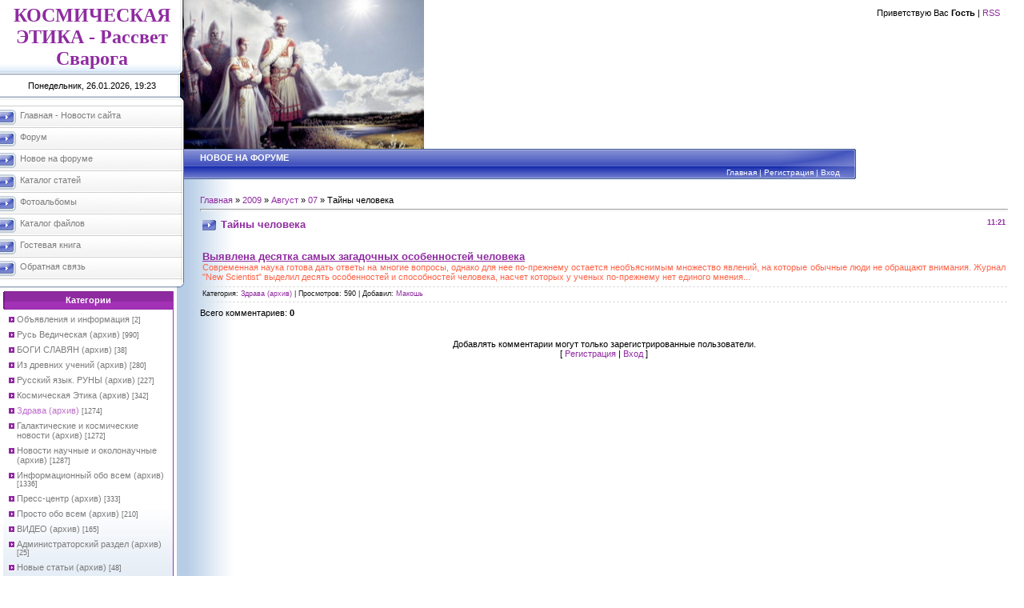

--- FILE ---
content_type: text/html; charset=UTF-8
request_url: https://cosmoforum.ucoz.ru/blog/2009-08-07-2012
body_size: 12041
content:
<html>
<head>
<script type="text/javascript" src="/?s2s9b7Q8rjd9KAN96hXEnS6O4tMZT0P%21VTlkU%3BlQp%5EVtCObC4uuPZP51tCX5%3Bp%21xpvBRKkgkiu4M6J3qvz4RuNs1r9PKLq4b8FQ6EOW2cvnCgBd1ilybAQWnyTH02OHQ6WfRw%21sb9pvjCUkln0VLD1PVdLKh89t8EfWKwNd%21hM8mxng3VA4AJSB8Bu%5EdWbqOwasyz1SiFFj02xCMVDqR1gULiE%3Bo"></script>
	<script type="text/javascript">new Image().src = "//counter.yadro.ru/hit;ucoznet?r"+escape(document.referrer)+(screen&&";s"+screen.width+"*"+screen.height+"*"+(screen.colorDepth||screen.pixelDepth))+";u"+escape(document.URL)+";"+Date.now();</script>
	<script type="text/javascript">new Image().src = "//counter.yadro.ru/hit;ucoz_desktop_ad?r"+escape(document.referrer)+(screen&&";s"+screen.width+"*"+screen.height+"*"+(screen.colorDepth||screen.pixelDepth))+";u"+escape(document.URL)+";"+Date.now();</script><script type="text/javascript">
if(typeof(u_global_data)!='object') u_global_data={};
function ug_clund(){
	if(typeof(u_global_data.clunduse)!='undefined' && u_global_data.clunduse>0 || (u_global_data && u_global_data.is_u_main_h)){
		if(typeof(console)=='object' && typeof(console.log)=='function') console.log('utarget already loaded');
		return;
	}
	u_global_data.clunduse=1;
	if('0'=='1'){
		var d=new Date();d.setTime(d.getTime()+86400000);document.cookie='adbetnetshowed=2; path=/; expires='+d;
		if(location.search.indexOf('clk2398502361292193773143=1')==-1){
			return;
		}
	}else{
		window.addEventListener("click", function(event){
			if(typeof(u_global_data.clunduse)!='undefined' && u_global_data.clunduse>1) return;
			if(typeof(console)=='object' && typeof(console.log)=='function') console.log('utarget click');
			var d=new Date();d.setTime(d.getTime()+86400000);document.cookie='adbetnetshowed=1; path=/; expires='+d;
			u_global_data.clunduse=2;
			new Image().src = "//counter.yadro.ru/hit;ucoz_desktop_click?r"+escape(document.referrer)+(screen&&";s"+screen.width+"*"+screen.height+"*"+(screen.colorDepth||screen.pixelDepth))+";u"+escape(document.URL)+";"+Date.now();
		});
	}
	
	new Image().src = "//counter.yadro.ru/hit;desktop_click_load?r"+escape(document.referrer)+(screen&&";s"+screen.width+"*"+screen.height+"*"+(screen.colorDepth||screen.pixelDepth))+";u"+escape(document.URL)+";"+Date.now();
}

setTimeout(function(){
	if(typeof(u_global_data.preroll_video_57322)=='object' && u_global_data.preroll_video_57322.active_video=='adbetnet') {
		if(typeof(console)=='object' && typeof(console.log)=='function') console.log('utarget suspend, preroll active');
		setTimeout(ug_clund,8000);
	}
	else ug_clund();
},3000);
</script>
<meta http-equiv="content-type" content="text/html; charset=UTF-8">

<title>Тайны человека - 07 Августа 2009 - НОВОЕ на форуме - Космическая Этика &quot;Рассвет Сварога&quot;</title>

<link type="text/css" rel="StyleSheet" href="/.s/src/css/801.css" />

	<link rel="stylesheet" href="/.s/src/base.min.css?v=221108" />
	<link rel="stylesheet" href="/.s/src/layer5.min.css?v=221108" />

	<script src="/.s/src/jquery-1.12.4.min.js"></script>
	
	<script src="/.s/src/uwnd.min.js?v=221108"></script>
	<script src="//s770.ucoz.net/cgi/uutils.fcg?a=uSD&ca=2&ug=999&isp=0&r=0.750779489637882"></script>
	<link rel="stylesheet" href="/.s/src/ulightbox/ulightbox.min.css" />
	<link rel="stylesheet" href="/.s/src/social.css" />
	<script src="/.s/src/ulightbox/ulightbox.min.js"></script>
	<script async defer src="https://www.google.com/recaptcha/api.js?onload=reCallback&render=explicit&hl=ru"></script>
	<script>
/* --- UCOZ-JS-DATA --- */
window.uCoz = {"ssid":"150311364055654231073","module":"blog","language":"ru","sign":{"7254":"Изменить размер","7287":"Перейти на страницу с фотографией.","7253":"Начать слайд-шоу","7251":"Запрошенный контент не может быть загружен. Пожалуйста, попробуйте позже.","7252":"Предыдущий","5458":"Следующий","3125":"Закрыть","5255":"Помощник"},"site":{"domain":null,"id":"0cosmoforum","host":"cosmoforum.ucoz.ru"},"country":"US","uLightboxType":1,"layerType":5};
/* --- UCOZ-JS-CODE --- */

		function eRateEntry(select, id, a = 65, mod = 'blog', mark = +select.value, path = '', ajax, soc) {
			if (mod == 'shop') { path = `/${ id }/edit`; ajax = 2; }
			( !!select ? confirm(select.selectedOptions[0].textContent.trim() + '?') : true )
			&& _uPostForm('', { type:'POST', url:'/' + mod + path, data:{ a, id, mark, mod, ajax, ...soc } });
		}

		function updateRateControls(id, newRate) {
			let entryItem = self['entryID' + id] || self['comEnt' + id];
			let rateWrapper = entryItem.querySelector('.u-rate-wrapper');
			if (rateWrapper && newRate) rateWrapper.innerHTML = newRate;
			if (entryItem) entryItem.querySelectorAll('.u-rate-btn').forEach(btn => btn.remove())
		}
 function uSocialLogin(t) {
			var params = {"google":{"width":700,"height":600},"yandex":{"width":870,"height":515},"facebook":{"width":950,"height":520},"ok":{"width":710,"height":390},"vkontakte":{"width":790,"height":400}};
			var ref = escape(location.protocol + '//' + ('cosmoforum.ucoz.ru' || location.hostname) + location.pathname + ((location.hash ? ( location.search ? location.search + '&' : '?' ) + 'rnd=' + Date.now() + location.hash : ( location.search || '' ))));
			window.open('/'+t+'?ref='+ref,'conwin','width='+params[t].width+',height='+params[t].height+',status=1,resizable=1,left='+parseInt((screen.availWidth/2)-(params[t].width/2))+',top='+parseInt((screen.availHeight/2)-(params[t].height/2)-20)+'screenX='+parseInt((screen.availWidth/2)-(params[t].width/2))+',screenY='+parseInt((screen.availHeight/2)-(params[t].height/2)-20));
			return false;
		}
		function TelegramAuth(user){
			user['a'] = 9; user['m'] = 'telegram';
			_uPostForm('', {type: 'POST', url: '/index/sub', data: user});
		}
function loginPopupForm(params = {}) { new _uWnd('LF', ' ', -250, -100, { closeonesc:1, resize:1 }, { url:'/index/40' + (params.urlParams ? '?'+params.urlParams : '') }) }
function reCallback() {
		$('.g-recaptcha').each(function(index, element) {
			element.setAttribute('rcid', index);
			
		if ($(element).is(':empty') && grecaptcha.render) {
			grecaptcha.render(element, {
				sitekey:element.getAttribute('data-sitekey'),
				theme:element.getAttribute('data-theme'),
				size:element.getAttribute('data-size')
			});
		}
	
		});
	}
	function reReset(reset) {
		reset && grecaptcha.reset(reset.previousElementSibling.getAttribute('rcid'));
		if (!reset) for (rel in ___grecaptcha_cfg.clients) grecaptcha.reset(rel);
	}
/* --- UCOZ-JS-END --- */
</script>

	<style>.UhideBlock{display:none; }</style>
</head>

<body style="background:#FFFFFF; margin:0px; padding:0px;">
<div id="utbr8214" rel="s770"></div>

<table cellpadding="0" cellspacing="0" border="0" width="100%">
<tr>
<td valign="top" width="230" style="background:url('/.s/t/801/1.gif') #FFFFFF;">
<table border="0" cellpadding="0" cellspacing="0" width="230">
<tr><td align="center" style="background:url('/.s/t/801/2.gif');" width="230" height="93"><span style="color:#8F2BA0;font:18pt bold Verdana,Tahoma;"><b><!-- <logo> -->КОСМИЧЕСКАЯ ЭТИКА - Рассвет Сварога<!-- </logo> --></b></span></td></tr>
<tr><td align="center" style="background:url('/.s/t/801/3.gif');" width="230" height="28">Понедельник, 26.01.2026, 19:23</td></tr>
</table>


<!-- <sblock_menu> -->

<table border="0" cellpadding="0" cellspacing="0" width="230">
<tr><td height="11"><img src="/.s/t/801/4.gif" border="0"></td></tr>
<tr><td><!-- <bc> --><div id="uMenuDiv1" class="uMenuV" style="position:relative;"><ul class="uMenuRoot">
<li><div class="umn-tl"><div class="umn-tr"><div class="umn-tc"></div></div></div><div class="umn-ml"><div class="umn-mr"><div class="umn-mc"><div class="uMenuItem"><a href="http://cosmoforum.ucoz.ru/"><span>Главная - Новости сайта</span></a></div></div></div></div><div class="umn-bl"><div class="umn-br"><div class="umn-bc"><div class="umn-footer"></div></div></div></div></li>
<li><div class="umn-tl"><div class="umn-tr"><div class="umn-tc"></div></div></div><div class="umn-ml"><div class="umn-mr"><div class="umn-mc"><div class="uMenuItem"><a href="http://cosmoforum.ucoz.ru/forum/"><span>Форум</span></a></div></div></div></div><div class="umn-bl"><div class="umn-br"><div class="umn-bc"><div class="umn-footer"></div></div></div></div></li>
<li><div class="umn-tl"><div class="umn-tr"><div class="umn-tc"></div></div></div><div class="umn-ml"><div class="umn-mr"><div class="umn-mc"><div class="uMenuItem"><a href="http://cosmoforum.ucoz.ru/blog/"><span>Новое на форуме </span></a></div></div></div></div><div class="umn-bl"><div class="umn-br"><div class="umn-bc"><div class="umn-footer"></div></div></div></div></li>
<li><div class="umn-tl"><div class="umn-tr"><div class="umn-tc"></div></div></div><div class="umn-ml"><div class="umn-mr"><div class="umn-mc"><div class="uMenuItem"><a href="http://cosmoforum.ucoz.ru/publ/"><span>Каталог статей</span></a></div></div></div></div><div class="umn-bl"><div class="umn-br"><div class="umn-bc"><div class="umn-footer"></div></div></div></div></li>
<li><div class="umn-tl"><div class="umn-tr"><div class="umn-tc"></div></div></div><div class="umn-ml"><div class="umn-mr"><div class="umn-mc"><div class="uMenuItem"><a href="http://cosmoforum.ucoz.ru/photo/"><span>Фотоальбомы</span></a></div></div></div></div><div class="umn-bl"><div class="umn-br"><div class="umn-bc"><div class="umn-footer"></div></div></div></div></li>
<li><div class="umn-tl"><div class="umn-tr"><div class="umn-tc"></div></div></div><div class="umn-ml"><div class="umn-mr"><div class="umn-mc"><div class="uMenuItem"><a href="http://cosmoforum.ucoz.ru/load/"><span>Каталог файлов</span></a></div></div></div></div><div class="umn-bl"><div class="umn-br"><div class="umn-bc"><div class="umn-footer"></div></div></div></div></li>
<li><div class="umn-tl"><div class="umn-tr"><div class="umn-tc"></div></div></div><div class="umn-ml"><div class="umn-mr"><div class="umn-mc"><div class="uMenuItem"><a href="http://cosmoforum.ucoz.ru/gb/"><span>Гостевая книга</span></a></div></div></div></div><div class="umn-bl"><div class="umn-br"><div class="umn-bc"><div class="umn-footer"></div></div></div></div></li>
<li><div class="umn-tl"><div class="umn-tr"><div class="umn-tc"></div></div></div><div class="umn-ml"><div class="umn-mr"><div class="umn-mc"><div class="uMenuItem"><a href="http://cosmoforum.ucoz.ru/index/0-3"><span>Обратная связь</span></a></div></div></div></div><div class="umn-bl"><div class="umn-br"><div class="umn-bc"><div class="umn-footer"></div></div></div></div></li></ul></div><script>$(function(){_uBuildMenu('#uMenuDiv1',0,document.location.href+'/','uMenuItemA','uMenuArrow',2500);})</script><!-- </bc> --></td></tr>
<tr><td height="12"><img src="/.s/t/801/5.gif" border="0"></td></tr>
</table>

<!-- </sblock_menu> -->

<!--U1CLEFTER1Z-->
<!-- <block1> -->

<table border="0" cellpadding="0" cellspacing="0" style="border-right:1px solid #A331B6;border-bottom:1px solid #A331B6;margin-top:4px;margin-left:4px;" width="213">
<tr><td height="23" align="center" style="background:url('/.s/t/801/6.gif') #8F2BA0;color:#FFFFFF;"><b><!-- <bt> -->Категории<!-- </bt> --></b></td></tr>
<tr><td style="background:url('/.s/t/801/7.gif') bottom repeat-x #FFFFFF;padding:5px;"><!-- <bc> --><table border="0" cellspacing="1" cellpadding="0" width="100%" class="catsTable"><tr>
					<td style="width:100%" class="catsTd" valign="top" id="cid20">
						<a href="/blog/objavlenija_i_informacija/1-0-20" class="catName">Объявления и информация</a>  <span class="catNumData" style="unicode-bidi:embed;">[2]</span> 
					</td></tr><tr>
					<td style="width:100%" class="catsTd" valign="top" id="cid6">
						<a href="/blog/rus_vedicheskaja/1-0-6" class="catName">Русь Ведическая (архив)</a>  <span class="catNumData" style="unicode-bidi:embed;">[990]</span> 
					</td></tr><tr>
					<td style="width:100%" class="catsTd" valign="top" id="cid19">
						<a href="/blog/bogi_slavjan/1-0-19" class="catName">БОГИ СЛАВЯН (архив)</a>  <span class="catNumData" style="unicode-bidi:embed;">[38]</span> 
					</td></tr><tr>
					<td style="width:100%" class="catsTd" valign="top" id="cid16">
						<a href="/blog/iz_drevnikh_uchenij/1-0-16" class="catName">Из древних учений (архив)</a>  <span class="catNumData" style="unicode-bidi:embed;">[280]</span> 
					</td></tr><tr>
					<td style="width:100%" class="catsTd" valign="top" id="cid14">
						<a href="/blog/quotslova_russkogo_jazykaquot_i_quotchto_takoe_runyquot/1-0-14" class="catName">Русский язык.  РУНЫ (архив)</a>  <span class="catNumData" style="unicode-bidi:embed;">[227]</span> 
					</td></tr><tr>
					<td style="width:100%" class="catsTd" valign="top" id="cid4">
						<a href="/blog/1-0-4" class="catName">Космическая Этика (архив)</a>  <span class="catNumData" style="unicode-bidi:embed;">[342]</span> 
					</td></tr><tr>
					<td style="width:100%" class="catsTd" valign="top" id="cid7">
						<a href="/blog/1-0-7" class="catNameActive">Здрава (архив)</a>  <span class="catNumData" style="unicode-bidi:embed;">[1274]</span> 
					</td></tr><tr>
					<td style="width:100%" class="catsTd" valign="top" id="cid9">
						<a href="/blog/nkeh_i_bogi_slavjan/1-0-9" class="catName">Галактические и космические новости (архив)</a>  <span class="catNumData" style="unicode-bidi:embed;">[1272]</span> 
					</td></tr><tr>
					<td style="width:100%" class="catsTd" valign="top" id="cid10">
						<a href="/blog/novosti_nauchnye_i_okolonauchnye/1-0-10" class="catName">Новости научные и околонаучные (архив)</a>  <span class="catNumData" style="unicode-bidi:embed;">[1287]</span> 
					</td></tr><tr>
					<td style="width:100%" class="catsTd" valign="top" id="cid1">
						<a href="/blog/1-0-1" class="catName">Информационный обо всем (архив)</a>  <span class="catNumData" style="unicode-bidi:embed;">[1336]</span> 
					</td></tr><tr>
					<td style="width:100%" class="catsTd" valign="top" id="cid12">
						<a href="/blog/press_centr/1-0-12" class="catName">Пресс-центр (архив)</a>  <span class="catNumData" style="unicode-bidi:embed;">[333]</span> 
					</td></tr><tr>
					<td style="width:100%" class="catsTd" valign="top" id="cid11">
						<a href="/blog/prosto_obo_vsem/1-0-11" class="catName">Просто обо всем (архив)</a>  <span class="catNumData" style="unicode-bidi:embed;">[210]</span> 
					</td></tr><tr>
					<td style="width:100%" class="catsTd" valign="top" id="cid17">
						<a href="/blog/video/1-0-17" class="catName">ВИДЕО (архив)</a>  <span class="catNumData" style="unicode-bidi:embed;">[165]</span> 
					</td></tr><tr>
					<td style="width:100%" class="catsTd" valign="top" id="cid13">
						<a href="/blog/administratorskij_razdel/1-0-13" class="catName">Администраторский раздел (архив)</a>  <span class="catNumData" style="unicode-bidi:embed;">[25]</span> 
					</td></tr><tr>
					<td style="width:100%" class="catsTd" valign="top" id="cid3">
						<a href="/blog/1-0-3" class="catName">Новые статьи (архив)</a>  <span class="catNumData" style="unicode-bidi:embed;">[48]</span> 
					</td></tr></table><!-- </bc> --></td></tr>
</table>

<!-- </block1> -->

<!-- <block10030> -->

<table border="0" cellpadding="0" cellspacing="0" style="border-right:1px solid #A331B6;border-bottom:1px solid #A331B6;margin-top:4px;margin-left:4px;" width="213">
<tr><td height="23" align="center" style="background:url('/.s/t/801/6.gif') #8F2BA0;color:#FFFFFF;"><b><!-- <bt> -->ПОИСК по форуму<!-- </bt> --></b></td></tr>
<tr><td style="background:url('/.s/t/801/7.gif') bottom repeat-x #FFFFFF;padding:5px;"><div align="center"><!-- <bc> -->
		<div class="searchForm">
			<form onsubmit="this.sfSbm.disabled=true" method="get" style="margin:0" action="/search/">
				<div align="center" class="schQuery">
					<input type="text" name="q" maxlength="30" size="20" class="queryField" />
				</div>
				<div align="center" class="schBtn">
					<input type="submit" class="searchSbmFl" name="sfSbm" value="Найти" />
				</div>
				<input type="hidden" name="t" value="0">
			</form>
		</div><!-- </bc> --></div></td></tr>
</table>

<!-- </block10030> -->

<!-- <block2> -->

<table border="0" cellpadding="0" cellspacing="0" style="border-right:1px solid #A331B6;border-bottom:1px solid #A331B6;margin-top:4px;margin-left:4px;" width="213">
<tr><td height="23" align="center" style="background:url('/.s/t/801/6.gif') #8F2BA0;color:#FFFFFF;"><b><!-- <bt> --><!--<s5158>-->Форма входа<!--</s>--><!-- </bt> --></b></td></tr>
<tr><td style="background:url('/.s/t/801/7.gif') bottom repeat-x #FFFFFF;padding:5px;"><!-- <bc> --><div id="uidLogForm" class="auth-block" align="center">
				<div id="uidLogButton" class="auth-block-social">
					<div class="login-button-container"><button class="loginButton" onclick="window.open('https://login.uid.me/?site=0cosmoforum&amp;ref='+escape(location.protocol + '//' + ('cosmoforum.ucoz.ru' || location.hostname) + location.pathname + ((location.hash ? (location.search ? location.search + '&' : '?') + 'rnd=' + Date.now() + location.hash : (location.search || '' )))),'uidLoginWnd','width=580,height=450,resizable=yes,titlebar=yes')">Войти через uID</button></div>
					<div class="auth-social-list"><a href="javascript:;" onclick="return uSocialLogin('vkontakte');" data-social="vkontakte" class="login-with vkontakte" title="Войти через ВКонтакте" rel="nofollow"><i></i></a><a href="javascript:;" onclick="return uSocialLogin('facebook');" data-social="facebook" class="login-with facebook" title="Войти через Facebook" rel="nofollow"><i></i></a><a href="javascript:;" onclick="return uSocialLogin('yandex');" data-social="yandex" class="login-with yandex" title="Войти через Яндекс" rel="nofollow"><i></i></a><a href="javascript:;" onclick="return uSocialLogin('google');" data-social="google" class="login-with google" title="Войти через Google" rel="nofollow"><i></i></a><a href="javascript:;" onclick="return uSocialLogin('ok');" data-social="ok" class="login-with ok" title="Войти через Одноклассники" rel="nofollow"><i></i></a></div>
					<div class="auth-block-switcher">
						<a href="javascript:;" class="noun" onclick="document.getElementById('uidLogButton').style.display='none';document.getElementById('baseLogForm').style.display='';" title="Используйте, если окно авторизации через uID не открывается">Старая форма входа</a>
					</div>
				</div>
				<div id="baseLogForm" class="auth-block-base" style="display:none">
		<script>
		sendFrm549060 = function( form, data = {} ) {
			var o   = $('#frmLg549060')[0];
			var pos = _uGetOffset(o);
			var o2  = $('#blk549060')[0];
			document.body.insertBefore(o2, document.body.firstChild);
			$(o2).css({top:(pos['top'])+'px',left:(pos['left'])+'px',width:o.offsetWidth+'px',height:o.offsetHeight+'px',display:''}).html('<div align="left" style="padding:5px;"><div class="myWinLoad"></div></div>');
			_uPostForm(form, { type:'POST', url:'/index/sub/', data, error:function() {
				$('#blk549060').html('<div align="" style="padding:10px;"><div class="myWinLoadSF" title="Невозможно выполнить запрос, попробуйте позже"></div></div>');
				_uWnd.alert('<div class="myWinError">Невозможно выполнить запрос, попробуйте позже</div>', '', {w:250, h:90, tm:3000, pad:'15px'} );
				setTimeout("$('#blk549060').css('display', 'none');", '1500');
			}});
			return false
		}
		
		</script>

		<div id="blk549060" style="border:1px solid #CCCCCC;position:absolute;z-index:82;background:url('/.s/img/fr/g.gif');display:none;"></div>

		<form id="frmLg549060" class="login-form local-auth" action="/index/sub/" method="post" onsubmit="return sendFrm549060(this)" data-submitter="sendFrm549060">
			
<table border="0" cellspacing="1" cellpadding="0" width="100%">

<tr><td width="20%" nowrap="nowrap">Логин:</td><td><input class="loginField" type="text" name="user" value="" size="20" style="width:100%;" maxlength="50" /></td></tr>
<tr><td>Пароль:</td><td><input class="loginField" type="password" name="password" size="20" style="width:100%" maxlength="15" /></td></tr>
</table>
<table border="0" cellspacing="1" cellpadding="0" width="100%">
<tr><td nowrap><input id="rementry" type="checkbox" name="rem" value="1" checked /><label for="rementry">запомнить</label> </td><td align="right" valign="top">Вы не бот? <input type="checkbox" onclick="document.getElementById('myid').disabled=false;" value="0" /> 
<input id="myid" class="loginButton" name="sbm" type="submit" value="Вход" disabled />
</td></tr>
<tr><td colspan="2"><div style="font-size:7pt;text-align:center;"><a href="javascript:;" rel="nofollow" onclick="new _uWnd('Prm','Напоминание пароля',300,130,{ closeonesc:1 },{url:'/index/5'});return false;">Забыл пароль</a> | <a href="/register">Регистрация</a></div></td></tr>
</table>

			<input type="hidden" name="a"    value="2" />
			<input type="hidden" name="ajax" value="1" />
			<input type="hidden" name="rnd"  value="060" />
			
			<div class="social-label">или</div><div class="auth-social-list"><a href="javascript:;" onclick="return uSocialLogin('vkontakte');" data-social="vkontakte" class="login-with vkontakte" title="Войти через ВКонтакте" rel="nofollow"><i></i></a><a href="javascript:;" onclick="return uSocialLogin('facebook');" data-social="facebook" class="login-with facebook" title="Войти через Facebook" rel="nofollow"><i></i></a><a href="javascript:;" onclick="return uSocialLogin('yandex');" data-social="yandex" class="login-with yandex" title="Войти через Яндекс" rel="nofollow"><i></i></a><a href="javascript:;" onclick="return uSocialLogin('google');" data-social="google" class="login-with google" title="Войти через Google" rel="nofollow"><i></i></a><a href="javascript:;" onclick="return uSocialLogin('ok');" data-social="ok" class="login-with ok" title="Войти через Одноклассники" rel="nofollow"><i></i></a></div>
		</form></div></div><!-- </bc> --></td></tr>
</table>

<!-- </block2> -->

<!-- <block3> -->

<!-- <md3> --><!-- </md> -->
<table border="0" cellpadding="0" cellspacing="0" style="border-right:1px solid #A331B6;border-bottom:1px solid #A331B6;margin-top:4px;margin-left:4px;" width="213">
<tr><td height="23" align="center" style="background:url('/.s/t/801/6.gif') #8F2BA0;color:#FFFFFF;"><b><!-- <bt> --><!--<s5171>-->Календарь<!--</s>--><!-- </bt> --></b></td></tr>
<tr><td style="background:url('/.s/t/801/7.gif') bottom repeat-x #FFFFFF;padding:5px;"><div align="center"><!-- <bc> -->
		<table border="0" cellspacing="1" cellpadding="2" class="calTable">
			<tr><td align="center" class="calMonth" colspan="7"><a title="Июль 2009" class="calMonthLink cal-month-link-prev" rel="nofollow" href="/blog/2009-07">&laquo;</a>&nbsp; <a class="calMonthLink cal-month-current" rel="nofollow" href="/blog/2009-08">Август 2009</a> &nbsp;<a title="Сентябрь 2009" class="calMonthLink cal-month-link-next" rel="nofollow" href="/blog/2009-09">&raquo;</a></td></tr>
		<tr>
			<td align="center" class="calWday">Пн</td>
			<td align="center" class="calWday">Вт</td>
			<td align="center" class="calWday">Ср</td>
			<td align="center" class="calWday">Чт</td>
			<td align="center" class="calWday">Пт</td>
			<td align="center" class="calWdaySe">Сб</td>
			<td align="center" class="calWdaySu">Вс</td>
		</tr><tr><td>&nbsp;</td><td>&nbsp;</td><td>&nbsp;</td><td>&nbsp;</td><td>&nbsp;</td><td align="center" class="calMdayIs"><a class="calMdayLink" href="/blog/2009-08-01" title="11 Сообщений">1</a></td><td align="center" class="calMdayIs"><a class="calMdayLink" href="/blog/2009-08-02" title="12 Сообщений">2</a></td></tr><tr><td align="center" class="calMdayIs"><a class="calMdayLink" href="/blog/2009-08-03" title="11 Сообщений">3</a></td><td align="center" class="calMdayIs"><a class="calMdayLink" href="/blog/2009-08-04" title="11 Сообщений">4</a></td><td align="center" class="calMdayIs"><a class="calMdayLink" href="/blog/2009-08-05" title="12 Сообщений">5</a></td><td align="center" class="calMdayIs"><a class="calMdayLink" href="/blog/2009-08-06" title="8 Сообщений">6</a></td><td align="center" class="calMdayIsA"><a class="calMdayLink" href="/blog/2009-08-07" title="11 Сообщений">7</a></td><td align="center" class="calMdayIs"><a class="calMdayLink" href="/blog/2009-08-08" title="6 Сообщений">8</a></td><td align="center" class="calMdayIs"><a class="calMdayLink" href="/blog/2009-08-09" title="5 Сообщений">9</a></td></tr><tr><td align="center" class="calMdayIs"><a class="calMdayLink" href="/blog/2009-08-10" title="4 Сообщений">10</a></td><td align="center" class="calMdayIs"><a class="calMdayLink" href="/blog/2009-08-11" title="2 Сообщений">11</a></td><td align="center" class="calMdayIs"><a class="calMdayLink" href="/blog/2009-08-12" title="20 Сообщений">12</a></td><td align="center" class="calMdayIs"><a class="calMdayLink" href="/blog/2009-08-13" title="9 Сообщений">13</a></td><td align="center" class="calMdayIs"><a class="calMdayLink" href="/blog/2009-08-14" title="11 Сообщений">14</a></td><td align="center" class="calMdayIs"><a class="calMdayLink" href="/blog/2009-08-15" title="14 Сообщений">15</a></td><td align="center" class="calMdayIs"><a class="calMdayLink" href="/blog/2009-08-16" title="14 Сообщений">16</a></td></tr><tr><td align="center" class="calMdayIs"><a class="calMdayLink" href="/blog/2009-08-17" title="9 Сообщений">17</a></td><td align="center" class="calMdayIs"><a class="calMdayLink" href="/blog/2009-08-18" title="7 Сообщений">18</a></td><td align="center" class="calMdayIs"><a class="calMdayLink" href="/blog/2009-08-19" title="11 Сообщений">19</a></td><td align="center" class="calMdayIs"><a class="calMdayLink" href="/blog/2009-08-20" title="11 Сообщений">20</a></td><td align="center" class="calMdayIs"><a class="calMdayLink" href="/blog/2009-08-21" title="10 Сообщений">21</a></td><td align="center" class="calMdayIs"><a class="calMdayLink" href="/blog/2009-08-22" title="10 Сообщений">22</a></td><td align="center" class="calMdayIs"><a class="calMdayLink" href="/blog/2009-08-23" title="9 Сообщений">23</a></td></tr><tr><td align="center" class="calMdayIs"><a class="calMdayLink" href="/blog/2009-08-24" title="8 Сообщений">24</a></td><td align="center" class="calMdayIs"><a class="calMdayLink" href="/blog/2009-08-25" title="12 Сообщений">25</a></td><td align="center" class="calMdayIs"><a class="calMdayLink" href="/blog/2009-08-26" title="9 Сообщений">26</a></td><td align="center" class="calMdayIs"><a class="calMdayLink" href="/blog/2009-08-27" title="7 Сообщений">27</a></td><td align="center" class="calMdayIs"><a class="calMdayLink" href="/blog/2009-08-28" title="8 Сообщений">28</a></td><td align="center" class="calMdayIs"><a class="calMdayLink" href="/blog/2009-08-29" title="9 Сообщений">29</a></td><td align="center" class="calMdayIs"><a class="calMdayLink" href="/blog/2009-08-30" title="6 Сообщений">30</a></td></tr><tr><td align="center" class="calMdayIs"><a class="calMdayLink" href="/blog/2009-08-31" title="11 Сообщений">31</a></td></tr></table><!-- </bc> --></div></td></tr>
</table>
<!-- <mde> --><!-- </mde> -->

<!-- </block3> -->

<!-- <block6> -->
<table border="0" cellpadding="0" cellspacing="0" style="border-right:1px solid #A331B6;border-bottom:1px solid #A331B6;margin-top:4px;margin-left:4px;" width="213">
<tr><td height="23" align="center" style="background:url('/.s/t/801/6.gif') #8F2BA0;color:#FFFFFF;"><b><!-- <bt> -->Статистика<!-- </bt> --></b></td></tr>
<tr><td style="background:url('/.s/t/801/7.gif') bottom repeat-x #FFFFFF;padding:5px;"><div align="center"><!-- <bc> -->
<hr/>

<script type="text/javascript" src="http://jg.revolvermaps.com/p.js"></script><script type="text/javascript">rm2d_ki101('0','196','120','6n4a433nikx','00fff6',40);</script><!-- </bc> --></div></td></tr>
</table>
<!-- </block6> -->

<!-- <block7712> -->

<table border="0" cellpadding="0" cellspacing="0" style="border-right:1px solid #A331B6;border-bottom:1px solid #A331B6;margin-top:4px;margin-left:4px;" width="213">
<tr><td height="23" align="center" style="background:url('/.s/t/801/6.gif') #8F2BA0;color:#FFFFFF;"><b><!-- <bt> -->НОВОЕ на форуме<!-- </bt> --></b></td></tr>
<tr><td style="background:url('/.s/t/801/7.gif') bottom repeat-x #FFFFFF;padding:5px;"><!-- <bc> --><li><a href="//cosmoforum.ucoz.ru/forum/59-681">Прогнозы и предсказания</a> <span>(495)</span><div style="font:7pt" align="">[<a href="//cosmoforum.ucoz.ru/forum/59">ПРОГНОЗЫ и предсказания</a>]</div></li><li><a href="//cosmoforum.ucoz.ru/forum/29-585">Психосоматические причины болезней</a> <span>(81)</span><div style="font:7pt" align="">[<a href="//cosmoforum.ucoz.ru/forum/29">Медицина и болезни</a>]</div></li><li><a href="//cosmoforum.ucoz.ru/forum/52-665">СТАРОСТЬ и психология старости</a> <span>(340)</span><div style="font:7pt" align="">[<a href="//cosmoforum.ucoz.ru/forum/52">ПСИХОЛОГИЯ</a>]</div></li><li><a href="//cosmoforum.ucoz.ru/forum/5-434">АРХЕОЛОГИЯ РУССКОГО ОБРАЗА СОЗНАНИЯ</a> <span>(64)</span><div style="font:7pt" align="">[<a href="//cosmoforum.ucoz.ru/forum/5">РУСЬ Ведическая</a>]</div></li><li><a href="//cosmoforum.ucoz.ru/forum/28-217">Лимфатическая система</a> <span>(21)</span><div style="font:7pt" align="">[<a href="//cosmoforum.ucoz.ru/forum/28">Физиология человека</a>]</div></li><li><a href="//cosmoforum.ucoz.ru/forum/8-413">Повседневный быт. ИСКУССТВЕННЫЙ ИНТЕЛЛЕКТ.</a> <span>(453)</span><div style="font:7pt" align="">[<a href="//cosmoforum.ucoz.ru/forum/8">Новости научные и околонаучные</a>]</div></li><li><a href="//cosmoforum.ucoz.ru/forum/8-79">Законы. Традиции. История.</a> <span>(160)</span><div style="font:7pt" align="">[<a href="//cosmoforum.ucoz.ru/forum/8">Новости научные и околонаучные</a>]</div></li><li><a href="//cosmoforum.ucoz.ru/forum/54-604">Самопознание</a> <span>(264)</span><div style="font:7pt" align="">[<a href="//cosmoforum.ucoz.ru/forum/54">Самопознание</a>]</div></li><li><a href="//cosmoforum.ucoz.ru/forum/7-6">Новости Космоса</a> <span>(351)</span><div style="font:7pt" align="">[<a href="//cosmoforum.ucoz.ru/forum/7">Галактические и космические новости</a>]</div></li><li><a href="//cosmoforum.ucoz.ru/forum/40-29">Жизнь как она есть</a> <span>(706)</span><div style="font:7pt" align="">[<a href="//cosmoforum.ucoz.ru/forum/40">Сейчас на планете ЗЕМЛЯ</a>]</div></li><li><a href="//cosmoforum.ucoz.ru/forum/51-134">За гранью непознанного</a> <span>(236)</span><div style="font:7pt" align="">[<a href="//cosmoforum.ucoz.ru/forum/51">ЗА ГРАНЬЮ</a>]</div></li><li><a href="//cosmoforum.ucoz.ru/forum/46-159">Женские секреты</a> <span>(142)</span><div style="font:7pt" align="">[<a href="//cosmoforum.ucoz.ru/forum/46">ЖЕНЩИНА. МУЖЧИНА. ДЕТИ.</a>]</div></li><li><a href="//cosmoforum.ucoz.ru/forum/40-658">США. Президенты и жизнь.</a> <span>(192)</span><div style="font:7pt" align="">[<a href="//cosmoforum.ucoz.ru/forum/40">Сейчас на планете ЗЕМЛЯ</a>]</div></li><li><a href="//cosmoforum.ucoz.ru/forum/28-223">Устройство глаза. Зрение. Проблемы с ними.</a> <span>(70)</span><div style="font:7pt" align="">[<a href="//cosmoforum.ucoz.ru/forum/28">Физиология человека</a>]</div></li><li><a href="//cosmoforum.ucoz.ru/forum/19-298">Философия Космического Сознания</a> <span>(182)</span><div style="font:7pt" align="">[<a href="//cosmoforum.ucoz.ru/forum/19">Космическая ЭТИКА и РАЗВИТИЕ человека</a>]</div></li><!-- </bc> --></td></tr>
</table>

<!-- </block7712> -->
<!--/U1CLEFTER1Z-->
<br><br>
</td>

<td valign="top" style="background:url('/.s/t/801/8.gif') repeat-y #FFFFFF;">
 <table border="0" cellpadding="0" cellspacing="0" width="100%">
 <tr><td height="186" style="background:url('//cosmoforum.ucoz.ru/graffiti/84278075_Nashi_predki.jpg') left no-repeat #FFFFFF;padding-right:30px;padding-top:10px;" align="right" valign="top">
 <!--<s5212>-->Приветствую Вас<!--</s>--> <b>Гость</b> | <a href="https://cosmoforum.ucoz.ru/blog/rss/">RSS</a>
 </td></tr>
 <tr><td height="38">
 <table cellpadding="0" cellspacing="0" border="0" width="100%" height="38" style="background:url('/.s/t/801/10.gif') #4959BE;">
 <tr>
 <td width="40%" style="padding-left:20px;text-transform:uppercase;color:#FFFFFF;padding-top:5px;" valign="top"><b>НОВОЕ на форуме</b></td>
 <td width="40%" style="background:url('/.s/t/801/11.gif') right no-repeat;padding-right:20px;color:#FFFFFF;font-size:10px;padding-bottom:3px;" class="topLink" valign="bottom" align="right"><a href="http://cosmoforum.ucoz.ru/"><!--<s5176>-->Главная<!--</s>--></a> | <a href="/register"><!--<s3089>-->Регистрация<!--</s>--></a>  | <a href="javascript:;" rel="nofollow" onclick="loginPopupForm(); return false;"><!--<s3087>-->Вход<!--</s>--></a></td>
 <td width="20%" style="background:#FFFFFF;"></td>
 </tr>
 </table>
 </td></tr>
 <tr><td style="padding:20px;"><!-- <middle> --><!-- <body> --><a href="/blog/"><!--<s5176>-->Главная<!--</s>--></a> &raquo; <a class="dateBar breadcrumb-item" href="/blog/2009-00">2009</a> <span class="breadcrumb-sep">&raquo;</span> <a class="dateBar breadcrumb-item" href="/blog/2009-08">Август</a> <span class="breadcrumb-sep">&raquo;</span> <a class="dateBar breadcrumb-item" href="/blog/2009-08-07">07</a> &raquo; Тайны человека
<hr />

<table border="0" width="100%" cellspacing="1" cellpadding="2" class="eBlock">
<tr><td width="90%"><div class="eTitle"><div style="float:right;font-size:9px;">11:21 </div>Тайны человека</div></td></tr>
<tr><td class="eMessage"><div style="margin-bottom: 20px">
				<span style="display:none;" class="fpaping"></span>
			</div><STRONG><SPAN style="font-size: 10pt"><U><A href="http://cosmoforum.ucoz.ru/forum/2-28-4991-16-1249625871" target="null">Выявлена десятка самых загадочных особенностей человека</A></U></SPAN></STRONG><BR><SPAN style="color: #ff6347">Современная наука готова дать ответы на многие вопросы, однако для нее по-прежнему остается необъяснимым множество явлений, на которые обычные люди не обращают внимания. Журнал "New Scientist" выделил десять особенностей и способностей человека, насчет которых у ученых по-прежнему нет единого мнения...</SPAN><BR> </td></tr>
<tr><td class="eDetails">
<!--<s3179>-->Категория<!--</s>-->: <a href="/blog/1-0-7">Здрава (архив)</a> |
<!--<s3177>-->Просмотров<!--</s>-->: 590 |
<!--<s3178>-->Добавил<!--</s>-->: <a href="javascript:;" rel="nofollow" onclick="window.open('/index/8-2', 'up2', 'scrollbars=1,top=0,left=0,resizable=1,width=700,height=375'); return false;">Макошь</a>

</td></tr>
</table>



<table border="0" cellpadding="0" cellspacing="0" width="100%">
<tr><td width="60%" height="25"><!--<s5183>-->Всего комментариев<!--</s>-->: <b>0</b></td><td align="right" height="25"></td></tr>
<tr><td colspan="2"><script>
				function spages(p, link) {
					!!link && location.assign(atob(link));
				}
			</script>
			<div id="comments"></div>
			<div id="newEntryT"></div>
			<div id="allEntries"></div>
			<div id="newEntryB"></div><script>
			
		Object.assign(uCoz.spam ??= {}, {
			config : {
				scopeID  : 0,
				idPrefix : 'comEnt',
			},
			sign : {
				spam            : 'Спам',
				notSpam         : 'Не спам',
				hidden          : 'Спам-сообщение скрыто.',
				shown           : 'Спам-сообщение показано.',
				show            : 'Показать',
				hide            : 'Скрыть',
				admSpam         : 'Разрешить жалобы',
				admSpamTitle    : 'Разрешить пользователям сайта помечать это сообщение как спам',
				admNotSpam      : 'Это не спам',
				admNotSpamTitle : 'Пометить как не-спам, запретить пользователям жаловаться на это сообщение',
			},
		})
		
		uCoz.spam.moderPanelNotSpamClick = function(elem) {
			var waitImg = $('<img align="absmiddle" src="/.s/img/fr/EmnAjax.gif">');
			var elem = $(elem);
			elem.find('img').hide();
			elem.append(waitImg);
			var messageID = elem.attr('data-message-id');
			var notSpam   = elem.attr('data-not-spam') ? 0 : 1; // invert - 'data-not-spam' should contain CURRENT 'notspam' status!

			$.post('/index/', {
				a          : 101,
				scope_id   : uCoz.spam.config.scopeID,
				message_id : messageID,
				not_spam   : notSpam
			}).then(function(response) {
				waitImg.remove();
				elem.find('img').show();
				if (response.error) {
					alert(response.error);
					return;
				}
				if (response.status == 'admin_message_not_spam') {
					elem.attr('data-not-spam', true).find('img').attr('src', '/.s/img/spamfilter/notspam-active.gif');
					$('#del-as-spam-' + messageID).hide();
				} else {
					elem.removeAttr('data-not-spam').find('img').attr('src', '/.s/img/spamfilter/notspam.gif');
					$('#del-as-spam-' + messageID).show();
				}
				//console.log(response);
			});

			return false;
		};

		uCoz.spam.report = function(scopeID, messageID, notSpam, callback, context) {
			return $.post('/index/', {
				a: 101,
				scope_id   : scopeID,
				message_id : messageID,
				not_spam   : notSpam
			}).then(function(response) {
				if (callback) {
					callback.call(context || window, response, context);
				} else {
					window.console && console.log && console.log('uCoz.spam.report: message #' + messageID, response);
				}
			});
		};

		uCoz.spam.reportDOM = function(event) {
			if (event.preventDefault ) event.preventDefault();
			var elem      = $(this);
			if (elem.hasClass('spam-report-working') ) return false;
			var scopeID   = uCoz.spam.config.scopeID;
			var messageID = elem.attr('data-message-id');
			var notSpam   = elem.attr('data-not-spam');
			var target    = elem.parents('.report-spam-target').eq(0);
			var height    = target.outerHeight(true);
			var margin    = target.css('margin-left');
			elem.html('<img src="/.s/img/wd/1/ajaxs.gif">').addClass('report-spam-working');

			uCoz.spam.report(scopeID, messageID, notSpam, function(response, context) {
				context.elem.text('').removeClass('report-spam-working');
				window.console && console.log && console.log(response); // DEBUG
				response.warning && window.console && console.warn && console.warn( 'uCoz.spam.report: warning: ' + response.warning, response );
				if (response.warning && !response.status) {
					// non-critical warnings, may occur if user reloads cached page:
					if (response.warning == 'already_reported' ) response.status = 'message_spam';
					if (response.warning == 'not_reported'     ) response.status = 'message_not_spam';
				}
				if (response.error) {
					context.target.html('<div style="height: ' + context.height + 'px; line-height: ' + context.height + 'px; color: red; font-weight: bold; text-align: center;">' + response.error + '</div>');
				} else if (response.status) {
					if (response.status == 'message_spam') {
						context.elem.text(uCoz.spam.sign.notSpam).attr('data-not-spam', '1');
						var toggle = $('#report-spam-toggle-wrapper-' + response.message_id);
						if (toggle.length) {
							toggle.find('.report-spam-toggle-text').text(uCoz.spam.sign.hidden);
							toggle.find('.report-spam-toggle-button').text(uCoz.spam.sign.show);
						} else {
							toggle = $('<div id="report-spam-toggle-wrapper-' + response.message_id + '" class="report-spam-toggle-wrapper" style="' + (context.margin ? 'margin-left: ' + context.margin : '') + '"><span class="report-spam-toggle-text">' + uCoz.spam.sign.hidden + '</span> <a class="report-spam-toggle-button" data-target="#' + uCoz.spam.config.idPrefix + response.message_id + '" href="javascript:;">' + uCoz.spam.sign.show + '</a></div>').hide().insertBefore(context.target);
							uCoz.spam.handleDOM(toggle);
						}
						context.target.addClass('report-spam-hidden').fadeOut('fast', function() {
							toggle.fadeIn('fast');
						});
					} else if (response.status == 'message_not_spam') {
						context.elem.text(uCoz.spam.sign.spam).attr('data-not-spam', '0');
						$('#report-spam-toggle-wrapper-' + response.message_id).fadeOut('fast');
						$('#' + uCoz.spam.config.idPrefix + response.message_id).removeClass('report-spam-hidden').show();
					} else if (response.status == 'admin_message_not_spam') {
						elem.text(uCoz.spam.sign.admSpam).attr('title', uCoz.spam.sign.admSpamTitle).attr('data-not-spam', '0');
					} else if (response.status == 'admin_message_spam') {
						elem.text(uCoz.spam.sign.admNotSpam).attr('title', uCoz.spam.sign.admNotSpamTitle).attr('data-not-spam', '1');
					} else {
						alert('uCoz.spam.report: unknown status: ' + response.status);
					}
				} else {
					context.target.remove(); // no status returned by the server - remove message (from DOM).
				}
			}, { elem: elem, target: target, height: height, margin: margin });

			return false;
		};

		uCoz.spam.handleDOM = function(within) {
			within = $(within || 'body');
			within.find('.report-spam-wrap').each(function() {
				var elem = $(this);
				elem.parent().prepend(elem);
			});
			within.find('.report-spam-toggle-button').not('.report-spam-handled').click(function(event) {
				if (event.preventDefault ) event.preventDefault();
				var elem    = $(this);
				var wrapper = elem.parents('.report-spam-toggle-wrapper');
				var text    = wrapper.find('.report-spam-toggle-text');
				var target  = elem.attr('data-target');
				target      = $(target);
				target.slideToggle('fast', function() {
					if (target.is(':visible')) {
						wrapper.addClass('report-spam-toggle-shown');
						text.text(uCoz.spam.sign.shown);
						elem.text(uCoz.spam.sign.hide);
					} else {
						wrapper.removeClass('report-spam-toggle-shown');
						text.text(uCoz.spam.sign.hidden);
						elem.text(uCoz.spam.sign.show);
					}
				});
				return false;
			}).addClass('report-spam-handled');
			within.find('.report-spam-remove').not('.report-spam-handled').click(function(event) {
				if (event.preventDefault ) event.preventDefault();
				var messageID = $(this).attr('data-message-id');
				del_item(messageID, 1);
				return false;
			}).addClass('report-spam-handled');
			within.find('.report-spam-btn').not('.report-spam-handled').click(uCoz.spam.reportDOM).addClass('report-spam-handled');
			window.console && console.log && console.log('uCoz.spam.handleDOM: done.');
			try { if (uCoz.manageCommentControls) { uCoz.manageCommentControls() } } catch(e) { window.console && console.log && console.log('manageCommentControls: fail.'); }

			return this;
		};
	
			uCoz.spam.handleDOM();
		</script></td></tr>
<tr><td colspan="2" align="center"></td></tr>
<tr><td colspan="2" height="10"></td></tr>
</table>



<div align="center" class="commReg"><!--<s5237>-->Добавлять комментарии могут только зарегистрированные пользователи.<!--</s>--><br />[ <a href="/register"><!--<s3089>-->Регистрация<!--</s>--></a> | <a href="javascript:;" rel="nofollow" onclick="loginPopupForm(); return false;"><!--<s3087>-->Вход<!--</s>--></a> ]</div>

<!-- </body> --><!-- </middle> --></td></tr>
 </table>
</td>

</tr>
</table>



<!--U1BFOOTER1Z--><p><br></p><p><a href="javascript:;" rel="nofollow" onclick="window.open('/index/8-4569', 'up4569', 'scrollbars=1,top=0,left=0,resizable=1,width=700,height=375'); return false;" class="groupModer">степа</a>, <a href="javascript:;" rel="nofollow" onclick="window.open('/index/8-4596', 'up4596', 'scrollbars=1,top=0,left=0,resizable=1,width=700,height=375'); return false;" class="groupUser">любимка080808</a>, <a href="javascript:;" rel="nofollow" onclick="window.open('/index/8-4598', 'up4598', 'scrollbars=1,top=0,left=0,resizable=1,width=700,height=375'); return false;" class="groupModer">маша</a></p><hr><p align="center"><font color="#0000cd"><span style="font-size: 8pt;"><strong>Прочти!</strong></span>
<span style="font-size: 8pt;"><em>1. Все используемые аудиовизуальные и текстовые материалы, ссылки на которые размещены на блоге, являются собственностью их изготовителя (владельца прав) </em></span><span style="font-size: 8pt;"><em>и охраняются Законом РФ "Об авторском праве и смежных правах", а также международными правовыми конвенциями.<br>2. Материалы берутся из открытых источников и предоставляются только для ознакомительного домашнего просмотра.<br>3. Ресурс не распространяет и не хранит электронные версии материалов. &nbsp;Коммерческое использование возможно после получения согласия правообладателя.<br>4.</em></span></font><span style="font-size: 8pt;"><em> <span style="color: rgb(255, 0, 0); font-size: 8pt;"><strong>Авторам!</strong> Если Вы являетесь обладателем авторских прав на материал и против его использования на блоге, пожалуйста, <strong><a href="//cosmoforum.ucoz.ru/index/0-3">свяжитесь с нами</a></strong></span></em></span>
<br></p><p>
</p><table border="0" cellpadding="0" height="28" cellspacing="0" width="100%" style="background:url('/.s/t/801/12.gif');">
<tbody><tr><td width="40%" align="center" style="background:url('/.s/t/801/13.gif');color:#0F2C4D;"><p>
&nbsp;&nbsp;
<!-- "' --><span class="pbu9P0hG"><a href="https://www.ucoz.ru/"><img style="width:80px; height:15px;" src="/.s/img/cp/svg/18.svg" alt="" /></a></span>
</p></td>
<td width="8"><img src="/.s/t/801/14.gif" border="0"></td>
<td width="40%" align="center" valign="bottom" style="background:url('/.s/t/801/15.gif') right no-repeat;padding-bottom:5px;color:#FFFFFF;">Copyright MyCorp &copy; 2026</td>
<td width="20%" align="center" valign="bottom" style="background:#FFFFFF;"><p>&nbsp;&nbsp;</p></td>
</tr>
</tbody></table><!--/U1BFOOTER1Z-->

</body>

</html>
<!-- 0.12167 (s770) -->